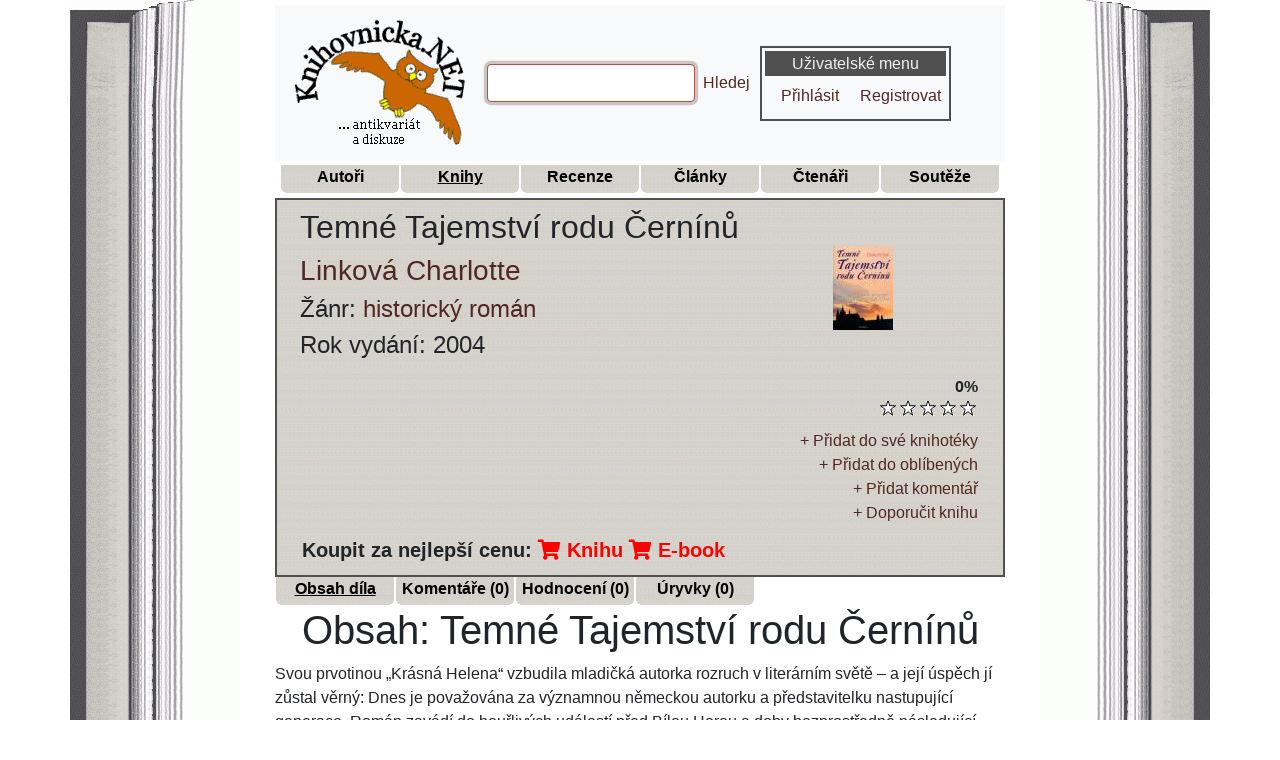

--- FILE ---
content_type: text/html; charset=UTF-8
request_url: https://www.knihovnicka.net/kniha/19108-temne-tajemstvi-rodu-cerninu-linkova-charlotte/obsah-dila/
body_size: 4541
content:


<!doctype html>
<html lang="cs">

<head>
    <title>Temné Tajemství rodu Černínů - Linková | Knihovnicka.NET</title>
<meta name="keywords" content="Temné Tajemství rodu Černínů kniha">
<meta name="description" content="Obsah a anotace knihy Temné Tajemství rodu Černínů spisovatele Charlotte Linková. Veškeré informace o knize pro váš čtenářský deník na jednom místě.">
<meta property="og:type" content="website">
<meta property="og:title" content="Temné Tajemství rodu Černínů - Linková | Knihovnicka.NET">
<meta property="og:description" content="Obsah a anotace knihy Temné Tajemství rodu Černínů spisovatele Charlotte Linková. Veškeré informace o knize pro váš čtenářský deník na jednom místě.">
<meta property="og:url" content="https://www.knihovnicka.net/kniha/19108-temne-tajemstvi-rodu-cerninu-linkova-charlotte/obsah-dila/">
<meta property="og:image" content="https://www.knihovnicka.net/data/obr/knihy/19108-temne-tajemstvi-rodu-cerninu-linkova-charlotte.jpg">
<meta property="og:site_name" content="Knihovnicka.NET">
<link rel="canonical" href="https://www.knihovnicka.net/kniha/19108-temne-tajemstvi-rodu-cerninu-linkova-charlotte/obsah-dila/">
        <meta http-equiv="Content-Type" content="text/html; charset=utf-8">
    <meta name="viewport" content="width=device-width, initial-scale=1">
    <link rel="stylesheet" type="text/css" href="https://www.knihovnicka.net/css/knihovnicka.min.css">
    <link rel="stylesheet" type="text/css" href="https://www.knihovnicka.net/css/hvezdy.min.css">
    <link rel="stylesheet" type="text/css" href="https://www.knihovnicka.net/css/book.min.css">
    <!--[if IE]>
    <link rel="stylesheet" type="text/css" href="https://www.knihovnicka.net/css/ie_behavior.css" />
    <![endif]-->
    <link rel="stylesheet" type="text/css" href="https://www.knihovnicka.net/css/fontawesome/css/fontawesome-all.min.css">
    <link rel="stylesheet" type="text/css" href="https://www.knihovnicka.net/css/my-theme.min.css">
    <link rel="shortcut icon" href="https://www.knihovnicka.net/data/obr/favicon.ico">
    <link rel="alternate" title="Knihovnicka.NET RSS - autoři" href="https://www.knihovnicka.net/rss/autori.xml" type="application/rss+xml">
    <link rel="alternate" title="Knihovnicka.NET RSS - knihy" href="https://www.knihovnicka.net/rss/knihy.xml" type="application/rss+xml">
    <link rel="alternate" title="Knihovnicka.NET RSS - recenze" href="https://www.knihovnicka.net/rss/recenze.xml" type="application/rss+xml">
    <link rel="alternate" title="Knihovnicka.NET RSS - články" href="https://www.knihovnicka.net/rss/clanky.xml" type="application/rss+xml">
    <link rel="alternate" title="Knihovnicka.NET RSS - novinky" href="https://www.knihovnicka.net/rss/novinky.xml" type="application/rss+xml">
    <link rel="alternate" title="Knihovnicka.NET RSS - antikvariát" href="https://www.knihovnicka.net/rss/antikvariat.xml" type="application/rss+xml">
    <link rel="alternate" title="Knihovnicka.NET RSS - Komentáře k autorům" href="https://www.knihovnicka.net/rss/komentare-autori.xml" type="application/rss+xml">
    <link rel="alternate" title="Knihovnicka.NET RSS - Komentáře ke knihám" href="https://www.knihovnicka.net/rss/komentare-knihy.xml" type="application/rss+xml">
    <link rel="alternate" title="Knihovnicka.NET RSS - Komentáře k recenzím" href="https://www.knihovnicka.net/rss/komentare-recenze.xml" type="application/rss+xml">
    <!-- <script src="https://ssp.imedia.cz/static/js/ssp.js"></script> --></head>

<body>

<div class="container">
    <div class="row">
        <div class="col-2 panel-top-left">
        </div>
        <div class="col panel-top-center">
            <nav class="navbar navbar-expand-md navbar-light bg-light">
                <a class="navbar-brand" href="/">
                    <img src="https://www.knihovnicka.net/data/obr/logo.png" alt="Logo Knihovnička.net">
                </a>
                <button class="navbar-toggler" type="button" data-toggle="collapse" data-target="#navbarCollapse" aria-controls="navbarCollapse" aria-expanded="false" aria-label="Toggle navigation">
                    <span class="navbar-toggler-icon"></span>
                </button>
                <div class="collapse navbar-collapse" id="navbarCollapse">
                    <div class="container">
                        <div class="row justify-content-between">
                                <form class="form-inline mt-2 mt-md-0" action="https://www.knihovnicka.net/hledani-knihy-spisovatele-autora-recenze-clanku-v-knizni-databazi/" name="search">
                                    <input class="form-control mr-sm-2 search" name="search" type="text" size="19" maxlength="50">
                                    <script>document.search.search.focus();</script>
                                    <a href="#" rel="nofollow" onclick="document.search.submit();" title="Hledej">Hledej</a>
                                </form>
                                <div class="panel">

            <h3>Uživatelské menu</h3>
        <ul class="nav nav-pills">
            <li class="nav-item">
                <a class="nav-link" href="https://www.knihovnicka.net/login.php" rel="nofollow" title="Přihlásit">Přihlásit</a>
            </li>
            <li class="nav-item">
                <a class="nav-link" href="https://www.knihovnicka.net/?page=registrace" rel="nofollow" title="Registrovat">Registrovat</a>
            </li>
        </ul>
    
    </div>
                        </div>
                    </div>
                </div>
            </nav>
        </div>
        <div class="col-2 panel-top-right">
        </div>
    </div>
    <div class="row">
        <div class="col-2 panel-left">
        </div>
        <div class="col panel-center">
            <ul class="nav justify-content-center m-1">
                <li>
                    <a class="menu" href="https://www.knihovnicka.net/autor" title="Autoři"><b class="snazzy"><span class="boxcontent">Autoři</span>
                            <b class="b4"></b><b class="b3"></b><b class="b2"></b><b class="b1"></b>
                        </b></a>
                </li>
                <li>
                    <a class="menu" href="https://www.knihovnicka.net/kniha" title="Knihy"><b class="snazzy_marked"><span class="boxcontent">Knihy</span>
                            <b class="b4"></b><b class="b3"></b><b class="b2"></b><b class="b1"></b>
                        </b></a>
                </li>
                <li>
                    <a class="menu" href="https://www.knihovnicka.net/recenze" title="Recenze"><b class="snazzy"><span class="boxcontent">Recenze</span>
                            <b class="b4"></b><b class="b3"></b><b class="b2"></b><b class="b1"></b>
                        </b></a>
                </li>
                <li>
                    <a class="menu" href="https://www.knihovnicka.net/clanek" title="Články"><b class="snazzy"><span class="boxcontent">Články</span>
                            <b class="b4"></b><b class="b3"></b><b class="b2"></b><b class="b1"></b>
                        </b></a>
                </li>
                <li>
                    <a class="menu" href="https://www.knihovnicka.net/ctenari-uzivatele" title="Čtenáři"><b class="snazzy"><span class="boxcontent">Čtenáři</span>
                            <b class="b4"></b><b class="b3"></b><b class="b2"></b><b class="b1"></b>
                        </b></a>
                </li>
                <li>
                    <a class="menu" href="https://www.knihovnicka.net/souteze" title="Soutěže"><b class="snazzy"><span class="boxcontent">Soutěže</span>
                            <b class="b4"></b><b class="b3"></b><b class="b2"></b><b class="b1"></b>
                        </b></a>
                </li>
            </ul>
        </div>
        <div class="col-2 panel-right">
        </div>
    </div>
</div>

<main class="container">
    <div class="row">
        <div class="col-2 panel-left">
        </div>
        <div class="col panel-center">
            
            
            <div id="header"><div class="container-fluid"><div class="row p-2"><div class="col-sm"><h2>Temné Tajemství rodu Černínů</h2><h3><a class="tooltip_objekt" href="https://www.knihovnicka.net/autor/4573-linkova-charlotte/zivotopis-biografie/" title="<img src=https://www.knihovnicka.net/data/obr/no_foto_autor.jpg>">Linková Charlotte</a><br></h3><h4>Žánr: <a href="https://www.knihovnicka.net/kniha/zanry-kategorie/?zanr=historicky-roman" rel="nofollow" title="zobrazit všechny knihy žánru historický román">historický román</a><br></h4><h4>Rok vydání: 2004</h4></div><div class="col-sm-3 align-self-center"><img src="https://www.knihovnicka.net/data/obr/knihy/19108-temne-tajemstvi-rodu-cerninu-linkova-charlotte.jpg" alt="Foto knihy Temné Tajemství rodu Černínů" title="Foto knihy Temné Tajemství rodu Černínů"></div></div><div class="row"><div class="col-sm"><div class="hodnoceni float-right text-right">
<strong>0%</strong>
<form name="hodnoceni" action="#" method="post" enctype="multipart/form-data">
<input type=hidden name="cmd" value="hodnotit">
<input type=hidden name="hvezd" value="">
<ul class="hodnoceni-hvezdami">
<li class='current-rating' title='' style='width:0%;'></li>
<li><a href='#' rel="nofollow" onclick="show('hodnoceni_info');" title='1 hvězda z 5 [Temné Tajemství rodu Černínů]' class='jedna-hvezda'></a></li>
<li><a href='#' rel="nofollow" onclick="show('hodnoceni_info');" title='2 hvězdy z 5 [Temné Tajemství rodu Černínů]' class='dve-hvezdy'></a></li>
<li><a href='#' rel="nofollow" onclick="show('hodnoceni_info');" title='3 hvězdy z 5 [Temné Tajemství rodu Černínů]' class='tri-hvezdy'></a></li>
<li><a href='#' rel="nofollow" onclick="show('hodnoceni_info');" title='4 hvězdy z 5 [Temné Tajemství rodu Černínů]' class='ctyri-hvezdy'></a></li>
<li><a href='#' rel="nofollow" onclick="show('hodnoceni_info');" title='5 z 5 hvězd [Temné Tajemství rodu Černínů]' class='pet-hvezd'></a></li>
</ul>
</form>
</div>
<div id="hodnoceni_info" style="display: none">    
      
Pro hodnocení se musíte <a href="https://www.knihovnicka.net/login.php" rel="nofollow" title="Přihlásit se">přihlásit</a> nebo <a href="https://www.knihovnicka.net/?page=registrace" rel="nofollow" title="Registrovat se">registrovat</a>
</div>
</div></div><div class="row"><div class="col-sm"><div class="hlavicka_pocty"></div></div></div><div class="row"><div class="col-sm"><div class="hlavicka_pocty"><a href='#' rel="nofollow" onclick="show('knihoteka_add');" title="Přidat do své knihotéky [Temné Tajemství rodu Černínů]">+ Přidat do své knihotéky</a>
<div id="knihoteka_add" style="display: none">    
      
Pro přidávání do knihotéky se musíte <a href="https://www.knihovnicka.net/login.php" rel="nofollow" title="Přihlásit se">přihlásit</a> nebo <a href="https://www.knihovnicka.net/?page=registrace" rel="nofollow" title="Registrovat se">registrovat</a>
</div>
<br>
<a href='#' rel="nofollow" onclick="show('oblibene_add');" title="Přidat do oblíbených [Temné Tajemství rodu Černínů]">+ Přidat do oblíbených</a>
<div id="oblibene_add" style="display: none">    
      
Pro přidávání do oblíbených se musíte <a href="https://www.knihovnicka.net/login.php" rel="nofollow" title="Přihlásit se">přihlásit</a> nebo <a href="https://www.knihovnicka.net/?page=registrace" rel="nofollow" title="Registrovat se">registrovat</a>
</div>
<br>
<a href='#' rel="nofollow" onclick="show('komentar_add');" title="Přidat komentář k [Temné Tajemství rodu Černínů]">+ Přidat komentář</a>
<div id="komentar_add" style="display: none">    
      
Pro přidávání komentářů se musíte <a href="https://www.knihovnicka.net/login.php" rel="nofollow" title="Přihlásit se">přihlásit</a> nebo <a href="https://www.knihovnicka.net/?page=registrace" rel="nofollow" title="Registrovat se">registrovat</a>
</div>
<br>
    <a href='#' rel="nofollow" onclick="show('doporuceni_add');" title="Doporučit knihu [Temné Tajemství rodu Černínů]">+ Doporučit knihu</a>
    <div id="doporuceni_add" style="display: none">
                Pro doporučení knihy 'Temné Tajemství rodu Černínů' se musíte
        <a href="https://www.knihovnicka.net/login.php" rel="nofollow" title="Přihlásit se">přihlásit</a> nebo
        <a href="https://www.knihovnicka.net/?page=registrace" rel="nofollow" title="Registrovat se">registrovat</a>
    </div>
</div></div></div><div class="banner_vyhrajknihu_kniha">
  <strong>Koupit za nejlepší cenu:</strong>
  <a href="https://knihy.heureka.cz/f:q:Temné Tajemství rodu Černínů#utm_source=knihovnicka.net&amp;utm_medium=affiliate&amp;utm_campaign=22375&amp;utm_content=Text%20link" rel="sponsored" class="heureka-hn-link" data-trixam-positionid="48257" target="_blank" title="Koupit knihu"><i class="fas fa-shopping-cart"></i> Knihu</a>
  <a href="https://e-book-elektronicke-knihy.heureka.cz/f:q:Temné Tajemství rodu Černínů#utm_source=knihovnicka.net&amp;utm_medium=affiliate&amp;utm_campaign=22375&amp;utm_content=Text%20link" rel="sponsored" class="heureka-hn-link" data-trixam-positionid="48271" target="_blank" title="Koupit E-book"><i class="fas fa-shopping-cart"></i> E-book</a>
</div>
</div></div>

            
<ul class="nav">
<li>
<a class="menu" href="https://www.knihovnicka.net/kniha/19108-temne-tajemstvi-rodu-cerninu-linkova-charlotte/obsah-dila/" title="Obsah díla"><b class="snazzy_marked"><span class="boxcontent">Obsah díla</span>
<b class="b4"></b><b class="b3"></b><b class="b2"></b><b class="b1"></b>
</b></a>
</li>
<li>
<a class="menu" href="https://www.knihovnicka.net/kniha/19108-temne-tajemstvi-rodu-cerninu-linkova-charlotte/komentare/" rel="nofollow" title="Komentáře ke knize"><b class="snazzy"><span class="boxcontent">Komentáře (0)</span>
<b class="b4"></b><b class="b3"></b><b class="b2"></b><b class="b1"></b>
</b></a>
</li>
<li>
<a class="menu" href="https://www.knihovnicka.net/kniha/19108-temne-tajemstvi-rodu-cerninu-linkova-charlotte/hodnoceni/" rel="nofollow" title="Hodnocení knihy"><b class="snazzy"><span class="boxcontent">Hodnocení (0)</span>
<b class="b4"></b><b class="b3"></b><b class="b2"></b><b class="b1"></b>
</b></a>
</li>
<li>
<a class="menu" href="https://www.knihovnicka.net/kniha/19108-temne-tajemstvi-rodu-cerninu-linkova-charlotte/uryvky/" rel="nofollow" title="Úryvky z knihy"><b class="snazzy"><span class="boxcontent">Úryvky (0)</span>
<b class="b4"></b><b class="b3"></b><b class="b2"></b><b class="b1"></b>
</b></a>
</li>

</ul>

            <h1>Obsah: Temné Tajemství rodu Černínů</h1>Svou prvotinou „Krásná Helena“ vzbudila mladičká autorka rozruch v literárním světě – a její úspěch jí zůstal věrný: Dnes je považována za významnou německou autorku a představitelku nastupující generace. Román zavádí do bouřlivých událostí před Bílou Horou a doby bezprostředně následující. Margareta je chovankou bavorského kláštera, kde se jí má podle tehdejší morálky dostat odpovídající křesťan. <div class="created_by">Vytvořil: <strong><a class="tooltip_objekt" href="https://www.knihovnicka.net/?page=detail-uzivatele&amp;id=8" rel="nofollow" title="<img src=https://www.knihovnicka.net/data/obr/uzivatele/Zdenka.jpg>">Zdenka</a></strong><br>Zdroj: <strong>Anotace z knihy Temné Tajemství rodu Černínů</strong></div>
            <div class="clearfix">
            </div>

            
                            <div class="container mt-3">
        <div class="row justify-content-md-center">
            <!-- Extra large -->
            <div class="d-none d-xl-block">
                                    <div class="heureka-affiliate-category" data-trixam-positionid="90205" data-trixam-categoryid="1469" data-trixam-categoryfilters="" data-trixam-codetype="iframe" data-trixam-linktarget="top"></div>
                            </div>
            <!-- Large -->
            <div class="d-none d-lg-block d-xl-none">
                                    <div class="heureka-affiliate-category" data-trixam-positionid="90204" data-trixam-categoryid="1469" data-trixam-categoryfilters="" data-trixam-codetype="iframe" data-trixam-linktarget="top"></div>
                            </div>
            <!-- Medium -->
            <div class="d-none d-md-block d-lg-none">
                                    <div class="heureka-affiliate-category" data-trixam-positionid="48416" data-trixam-categoryid="1469" data-trixam-categoryfilters="" data-trixam-codetype="iframe" data-trixam-linktarget="top"></div>
                            </div>
            <!-- Small -->
            <div class="d-none d-sm-block d-md-none" style="margin: 0 auto;">
                                    <div class="heureka-affiliate-category" data-trixam-positionid="90206" data-trixam-categoryid="1469" data-trixam-categoryfilters="" data-trixam-codetype="iframe" data-trixam-linktarget="top"></div>
                            </div>
            <!-- Extra small -->
            <div class="d-block d-sm-none" style="margin: 0 auto;">
                                    <div class="heureka-affiliate-category" data-trixam-positionid="48406" data-trixam-categoryid="1469" data-trixam-categoryfilters="" data-trixam-codetype="iframe" data-trixam-linktarget="top"></div>
                            </div>
        </div>
    </div>
    
        </div>
        <div class="col-2 panel-right">
        </div>
    </div>
</main>

<!-- paticka -->
<div class="container">
    <div class="row">
        <div class="col-2 panel-left">
        </div>
        <div class="col panel-center historie">
            Dnes je <a href="https://www.knihovnicka.net/historie/?d=26&amp;m=01" rel="nofollow" title="Dnešní datum: 26.01.2026"><strong>26.01.2026</strong></a><br>

Před 98 lety se narodil(a) <a href="https://www.knihovnicka.net/autor/16227-vadim-roger/zivotopis-biografie/" title="Vadim Roger"><strong>Vadim Roger</strong></a>        </div>
        <div class="col-2 panel-right">
        </div>
    </div>
    <div class="row">
        <div class="col-2 panel-bottom-left">
        </div>
        <div class="col panel-bottom-center">
            <div class="row">
                <div class="col">
                    Copyright ©
                    <a href="https://www.knihovnicka.net/" title="Databáze knih - Knihovnička | Knihovnicka.NET">Knihovnicka.net</a> | Created by
                    <a href="https://www.puktom.cz" title="Tomáš Pukowiec">puktom.cz</a>
                </div>
            </div>
            <div class="row">
                <div class="col">
                    Šíření obsahu serveru Knihovnicka.net je bez písemného souhlasu autorů zakázáno
                </div>
            </div>
            <div class="row">
                <div class="col">
                    <a href="https://www.knihovnicka.net/?page=statistiky" title="Statistiky knihovničky">Statistiky</a>
                    |
                    <a href="https://www.knihovnicka.net/historie/" title="Historické události">Historické události</a>
                    |
                    <a href="https://www.knihovnicka.net/antikvariat/" title="Antikvariát">Antikvariát</a>
                    |
                    <a href="https://www.knihovnicka.net/kniha-navstev/" rel="nofollow" title="Kniha návštěv">Kniha návštěv</a>
                    |
                    <a href="https://www.knihovnicka.net/?page=vseobecne-podminky-uzivani" rel="nofollow" title="Všeobecné podmínky užívání a ochrana osobních údajů"> Podmínky užívání</a>
                </div>
            </div>
            <div class="row">
                <div class="col">
                    <a href="https://www.knihovnicka.net/sitemap/" title="Mapa stránek">Mapa stránek</a>
                    |
                    <a href="https://www.knihovnicka.net/?page=reklamni-bannery" title="Podpořte nás - reklamní bannery">Podpořte nás</a>
                    |
                    <a href="https://www.knihovnicka.net/?page=partneri" title="Partneři">Partneři</a>
                    |
                    <a href="https://www.knihovnicka.net/?page=ostatni-odkazy" title="Ostatní odkazy">Odkazy</a>
                    |
                    <a href="https://www.knihovnicka.net/admin" rel="nofollow" title="Publikování na serveru knihovnicka.NET | Psaní recenzí, článků | Přidávání autorů, obsahů knih">Publikování</a>
                    |
                    <a href="https://www.knihovnicka.net/rss/" rel="nofollow" title="RSS 2.0">RSS 2.0</a>
                    |
                    <a href="https://www.knihovnicka.net/napoveda/" rel="nofollow" title="Nápověda">Nápověda</a>
                    |
                    <a href="https://www.knihovnicka.net/kontakt/" rel="nofollow" title="Kontakt">Kontakt</a>
                </div>
            </div>
        </div>
        <div class="col-2 panel-bottom-right">
            <!-- TOPLIST -->
<a href="https://www.toplist.cz/stat/859229/"><script>
        <!--
        document.write('<img src="https://toplist.cz/dot.asp?id=859229&http='+
            escape(document.referrer)+'&t='+escape(document.title)+
            '&wi='+escape(window.screen.width)+'&he='+escape(window.screen.height)+'&cd='+
            escape(window.screen.colorDepth)+'" width="1" height="1" alt="TOPlist" />');
        //--></script><noscript><img src="https://toplist.cz/dot.asp?id=859229"
                                     alt="TOPlist" width="1" height="1" /></noscript></a>
<!-- TOPLIST -->
        </div>
    </div>
</div>
<!-- paticka -->


<!-- Global site tag (gtag.js) - Google Analytics -->
<!-- <script async src="https://www.googletagmanager.com/gtag/js?id=UA-6204743-1"></script>
<script>
  window.dataLayer = window.dataLayer || [];
  function gtag(){dataLayer.push(arguments);}
  gtag('js', new Date());

  gtag('config', 'UA-6204743-1');
</script> -->    <script src="https://www.knihovnicka.net/javascript_fce.min.js">
    </script>
    <script src="https://www.knihovnicka.net/ajax.min.js">
    </script>
    <script src="https://www.knihovnicka.net/libs/tooltip.min.js">
    </script>
    <script src="https://www.knihovnicka.net/vendor/js/jquery-3.5.1.min.js"></script>
    <script src="https://www.knihovnicka.net/vendor/js/bootstrap.min.js"></script>
<script async src="//serve.affiliate.heureka.cz/js/trixam.min.js"></script>
</body>
</html>
